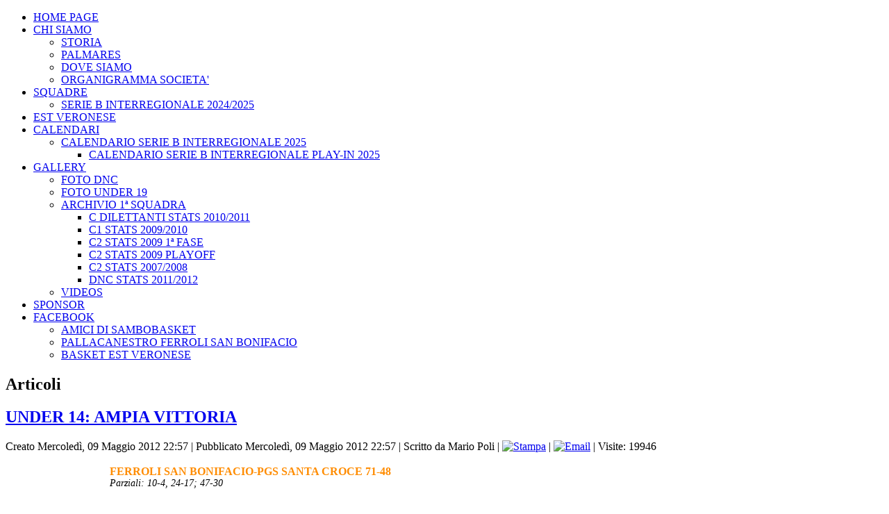

--- FILE ---
content_type: text/html; charset=utf-8
request_url: http://www.sambobasket.com/index.php/component/content/article/46-risultati-e-commenti/under-14/1340-under-14-ampia-vittoria
body_size: 5745
content:
<!DOCTYPE html PUBLIC "-//W3C//DTD XHTML 1.0 Transitional//EN" "http://www.w3.org/TR/xhtml1/DTD/xhtml1-transitional.dtd">
<html dir="ltr" lang="it-it" xmlns="http://www.w3.org/1999/xhtml" xml:lang="it-it">
<head><link rel="stylesheet" type="text/css" href="/plugins/editors/jckeditor/typography/typography.php"/>
   <base href="http://www.sambobasket.com/index.php/component/content/article/46-risultati-e-commenti/under-14/1340-under-14-ampia-vittoria" />
  <meta http-equiv="content-type" content="text/html; charset=utf-8" />
  <meta name="keywords" content="joomla, Joomla" />
  <meta name="author" content="Mario Poli" />
  <meta name="description" content="Joomla! - il sistema di gestione di contenuti e portali dinamici" />
  <meta name="generator" content="Joomla! - Open Source Content Management" />
  <title>www.sambobasket.com</title>
  <link href="/index.php/component/jcomments/feed/com_content/1340" rel="alternate" type="application/rss+xml" title="UNDER 14: AMPIA VITTORIA" />
  <link rel="stylesheet" href="/components/com_jcomments/tpl/default/style.css?v=21" type="text/css" />
  <link rel="stylesheet" href="/modules/mod_maximenuck/themes/css3megamenu/css/maximenuck.php?monid=maximenuck" type="text/css" />
  <link rel="stylesheet" href="/modules/mod_maximenuck/assets/maximenuresponsiveck.css" type="text/css" />
  <link rel="stylesheet" href="/modules/mod_maximenuck/assets/maximenuck.css" type="text/css" />
  <script src="/components/com_jcomments/js/jcomments-v2.3.js?v=8" type="text/javascript"></script>
  <script src="/components/com_jcomments/libraries/joomlatune/ajax.js?v=4" type="text/javascript"></script>
  <script src="/media/system/js/mootools-core.js" type="text/javascript"></script>
  <script src="/media/system/js/core.js" type="text/javascript"></script>
  <script src="/media/system/js/caption.js" type="text/javascript"></script>
  <script src="/media/system/js/mootools-more.js" type="text/javascript"></script>
  <script type="text/javascript">
window.addEvent('load', function() {
				new JCaption('img.caption');
			});<!--
				if (window.attachEvent) window.attachEvent("onload", function() {
				var sfEls = document.getElementById("maximenuck").getElementsByTagName("li");
				for (var i=0; i<sfEls.length; i++) {

					sfEls[i].onmouseover=function() {
						this.className+=" sfhover";
					}

					sfEls[i].onmouseout=function() {
						this.className=this.className.replace(new RegExp(" sfhover\\b"), "");
					}
				}
				});
				//-->
  </script>

 <link rel="stylesheet" href="/templates/system/css/system.css" type="text/css" />
 <link rel="stylesheet" href="/templates/system/css/general.css" type="text/css" />
 <link rel="stylesheet" type="text/css" href="/templates/newsambobasket20121/css/template.css" media="screen" />
 <!--[if IE 6]><link rel="stylesheet" href="/templates/newsambobasket20121/css/template.ie6.css" type="text/css" media="screen" /><![endif]-->
 <!--[if IE 7]><link rel="stylesheet" href="/templates/newsambobasket20121/css/template.ie7.css" type="text/css" media="screen" /><![endif]-->
 <script type="text/javascript">if ('undefined' != typeof jQuery) document._artxJQueryBackup = jQuery;</script>
 <script type="text/javascript" src="/templates/newsambobasket20121/jquery.js"></script>
 <script type="text/javascript">jQuery.noConflict();</script>
 <script type="text/javascript" src="/templates/newsambobasket20121/script.js"></script>
 <script type="text/javascript">if (document._artxJQueryBackup) jQuery = document._artxJQueryBackup;</script>
</head>
<body>
<div id="art-page-background-middle-texture">
<div id="art-page-background-glare-wrapper">
    <div id="art-page-background-glare"></div>
</div>
<div id="art-main">
    <div class="cleared reset-box"></div>
<div class="art-header">
<div class="art-header-position">
    <div class="art-header-wrapper">
        <div class="cleared reset-box"></div>
        <div class="art-header-inner">
<div class="art-logo">
</div>

        </div>
    </div>
</div>


</div>
<div class="cleared reset-box"></div>
<div class="art-box art-sheet">
    <div class="art-box-body art-sheet-body">
<div class="art-content-layout"><div class="art-content-layout-row"><div class="art-layout-cell art-layout-sidebar-bg" style="width: 100%;">                        <div class="art-box art-block">
                    <div class="art-box-body art-block-body">
                
                                                        <div class="art-box art-blockcontent">
                    <div class="art-box-body art-blockcontent-body">
                
                
			<!--[if lte IE 7]>
			<link href="/modules/mod_maximenuck/themes/css3megamenu/css/ie7.css" rel="stylesheet" type="text/css" />
			<![endif]--><!-- debut Maximenu CK, par cedric keiflin -->
	<div class="maximenuckh ltr" id="maximenuck" style="z-index:20;">
        <div class="maxiroundedleft"></div>
        <div class="maxiroundedcenter">
            <ul class=" maximenuck">
								<li data-level="1" class="maximenuck item200081 current active first level1 " style="z-index : 12000;"><a class="maximenuck " href="/"><span class="titreck">HOME PAGE</span></a>
		</li><li data-level="1" class="maximenuck item200082 parent level1 " style="z-index : 11999;"><a class="maximenuck " href="/index.php/chi-siamo"><span class="titreck">CHI SIAMO</span></a>
	<div class="floatck" style=""><div class="maxidrop-top"><div class="maxidrop-top2"></div></div><div class="maxidrop-main" style=""><div class="maxidrop-main2"><div class="maximenuck2 first " >
	<ul class="maximenuck2"><li data-level="2" class="maximenuck item200083 first level2 " style="z-index : 11998;"><a class="maximenuck " href="/index.php/chi-siamo/la-storia"><span class="titreck">STORIA</span></a>
		</li><li data-level="2" class="maximenuck item200088 level2 " style="z-index : 11997;"><a class="maximenuck " href="/index.php/chi-siamo/il-palmares"><span class="titreck">PALMARES</span></a>
		</li><li data-level="2" class="maximenuck item200265 level2 " style="z-index : 11996;"><a class="maximenuck " href="/index.php/chi-siamo/dove-siamo-2025"><span class="titreck">DOVE SIAMO</span></a>
		</li><li data-level="2" class="maximenuck item200264 last level2 " style="z-index : 11995;"><a class="maximenuck " href="/index.php/chi-siamo/organigramma-societa-2025"><span class="titreck">ORGANIGRAMMA SOCIETA'</span></a>
	</li>
	</ul>
	<div class="clr"></div></div><div class="clr"></div></div></div><div class="maxidrop-bottom"><div class="maxidrop-bottom2"></div></div></div>
	</li><li data-level="1" class="maximenuck item200086 parent level1 " style="z-index : 11994;"><a class="maximenuck " href="/index.php/le-squadre-2012-2013"><span class="titreck">SQUADRE</span></a>
	<div class="floatck" style=""><div class="maxidrop-top"><div class="maxidrop-top2"></div></div><div class="maxidrop-main" style=""><div class="maxidrop-main2"><div class="maximenuck2 first " >
	<ul class="maximenuck2"><li data-level="2" class="maximenuck item200263 first last level2 " style="z-index : 11993;"><a class="maximenuck " href="/index.php/le-squadre-2012-2013/serie-b-interregionale-2024-2025"><span class="titreck">SERIE B INTERREGIONALE 2024/2025</span></a>
	</li>
	</ul>
	<div class="clr"></div></div><div class="clr"></div></div></div><div class="maxidrop-bottom"><div class="maxidrop-bottom2"></div></div></div>
	</li><li data-level="1" class="maximenuck item200249 level1 " style="z-index : 11992;"><a class="maximenuck " href="http://www.estbasketvr.com/#"><span class="titreck">EST VERONESE</span></a>
		</li><li data-level="1" class="maximenuck item200092 parent level1 " style="z-index : 11991;"><a class="maximenuck " href="/index.php/calendari"><span class="titreck">CALENDARI</span></a>
	<div class="floatck" style=""><div class="maxidrop-top"><div class="maxidrop-top2"></div></div><div class="maxidrop-main" style=""><div class="maxidrop-main2"><div class="maximenuck2 first " >
	<ul class="maximenuck2"><li data-level="2" class="maximenuck item200262 parent first last level2 " style="z-index : 11990;"><a class="maximenuck " href="/index.php/calendari/calendario-serie-b-interregionale-2025"><span class="titreck">CALENDARIO SERIE B INTERREGIONALE 2025</span></a>
	<div class="floatck" style=""><div class="maxidrop-top"><div class="maxidrop-top2"></div></div><div class="maxidrop-main" style=""><div class="maxidrop-main2"><div class="maximenuck2 first " >
	<ul class="maximenuck2"><li data-level="3" class="maximenuck item200266 first last level3 " style="z-index : 11989;"><a class="maximenuck " href="/index.php/calendari/calendario-serie-b-interregionale-2025/calendario-serie-b-interregionale-play-in-2025"><span class="titreck">CALENDARIO SERIE B INTERREGIONALE PLAY-IN 2025</span></a>
	</li>
	</ul>
	<div class="clr"></div></div><div class="clr"></div></div></div><div class="maxidrop-bottom"><div class="maxidrop-bottom2"></div></div></div>
	</li>
	</ul>
	<div class="clr"></div></div><div class="clr"></div></div></div><div class="maxidrop-bottom"><div class="maxidrop-bottom2"></div></div></div>
	</li><li data-level="1" class="maximenuck item200087 parent level1 " style="z-index : 11988;"><a class="maximenuck " href="/index.php?Itemid=200087"><span class="titreck">GALLERY</span></a>
	<div class="floatck" style=""><div class="maxidrop-top"><div class="maxidrop-top2"></div></div><div class="maxidrop-main" style=""><div class="maxidrop-main2"><div class="maximenuck2 first " >
	<ul class="maximenuck2"><li data-level="2" class="maximenuck item200224 first level2 " style="z-index : 11987;"><a class="maximenuck " href="/index.php?Itemid=200224"><span class="titreck">FOTO DNC</span></a>
		</li><li data-level="2" class="maximenuck item200225 level2 " style="z-index : 11986;"><a class="maximenuck " href="/index.php?Itemid=200225"><span class="titreck">FOTO UNDER 19</span></a>
		</li><li data-level="2" class="maximenuck item200244 parent level2 " style="z-index : 11985;"><a class="maximenuck " href="/index.php?Itemid=200244"><span class="titreck">ARCHIVIO 1ª SQUADRA</span></a>
	<div class="floatck" style=""><div class="maxidrop-top"><div class="maxidrop-top2"></div></div><div class="maxidrop-main" style=""><div class="maxidrop-main2"><div class="maximenuck2 first " >
	<ul class="maximenuck2"><li data-level="3" class="maximenuck item200230 first level3 " style="z-index : 11984;"><a class="maximenuck " href="http://dnc.webpont.com/team/ita5_b/x1011/12128/pall__san_bonifacio/stat/totali"><span class="titreck">C DILETTANTI STATS 2010/2011</span></a>
		</li><li data-level="3" class="maximenuck item200246 level3 " style="z-index : 11983;"><a class="maximenuck " href="/index.php/sambo-photo-gallery/archivio-1-squadra/c1-stats-2009-2010"><span class="titreck">C1 STATS 2009/2010</span></a>
		</li><li data-level="3" class="maximenuck item200247 level3 " style="z-index : 11982;"><a class="maximenuck " href="/index.php/sambo-photo-gallery/archivio-1-squadra/c2-stats-2009-1-fase"><span class="titreck">C2 STATS 2009 1ª FASE</span></a>
		</li><li data-level="3" class="maximenuck item200248 level3 " style="z-index : 11981;"><a class="maximenuck " href="/index.php/sambo-photo-gallery/archivio-1-squadra/c2-stats-2009-playoff"><span class="titreck">C2 STATS 2009 PLAYOFF</span></a>
		</li><li data-level="3" class="maximenuck item200245 level3 " style="z-index : 11980;"><a class="maximenuck " href="/index.php/sambo-photo-gallery/archivio-1-squadra/c2-stats-2007-2008"><span class="titreck">C2 STATS 2007/2008</span></a>
		</li><li data-level="3" class="maximenuck item200094 last level3 " style="z-index : 11979;"><a class="maximenuck " href="http://dnc.webpont.com/team/ita5_d/x1112/12128/ferroli_san_bonifacio/stat/totali"><span class="titreck">DNC STATS 2011/2012</span></a>
	</li>
	</ul>
	<div class="clr"></div></div><div class="clr"></div></div></div><div class="maxidrop-bottom"><div class="maxidrop-bottom2"></div></div></div>
	</li><li data-level="2" class="maximenuck item200093 last level2 " style="z-index : 11978;"><a class="maximenuck " href="/index.php/sambo-photo-gallery/videos" target="_blank" ><span class="titreck">VIDEOS</span></a>
	</li>
	</ul>
	<div class="clr"></div></div><div class="clr"></div></div></div><div class="maxidrop-bottom"><div class="maxidrop-bottom2"></div></div></div>
	</li><li data-level="1" class="maximenuck item200095 level1 " style="z-index : 11977;"><a class="maximenuck " href="/index.php/sponsor"><span class="titreck">SPONSOR</span></a>
		</li><li data-level="1" class="maximenuck item200226 parent level1 " style="z-index : 11976;"><a class="maximenuck " href="https://www.facebook.com/pages/Pallacanestro-Ferroli-San-Bonifacio/155979344451261"><span class="titreck">FACEBOOK</span></a>
	<div class="floatck" style=""><div class="maxidrop-top"><div class="maxidrop-top2"></div></div><div class="maxidrop-main" style=""><div class="maxidrop-main2"><div class="maximenuck2 first " >
	<ul class="maximenuck2"><li data-level="2" class="maximenuck item200228 first level2 " style="z-index : 11975;"><a class="maximenuck " href="https://www.facebook.com/groups/93273193540/"><span class="titreck">AMICI DI SAMBOBASKET</span></a>
		</li><li data-level="2" class="maximenuck item200229 level2 " style="z-index : 11974;"><a class="maximenuck " href="https://www.facebook.com/pages/Pallacanestro-Ferroli-San-Bonifacio/155979344451261"><span class="titreck">PALLACANESTRO FERROLI SAN BONIFACIO</span></a>
		</li><li data-level="2" class="maximenuck item200250 last level2 " style="z-index : 11973;"><a class="maximenuck " href="https://www.facebook.com/groups/157462157790723/"><span class="titreck">BASKET EST VERONESE</span></a>
	</li>
	</ul>
	<div class="clr"></div></div><div class="clr"></div></div></div><div class="maxidrop-bottom"><div class="maxidrop-bottom2"></div></div></div>
	</li>            </ul>
        </div>
        <div class="maxiroundedright"></div>
        <div style="clear:both;"></div>
    </div>
    <!-- fin maximenuCK -->
        
                
                		<div class="cleared"></div>
                    </div>
                </div>
                
                        
                		<div class="cleared"></div>
                    </div>
                </div>
                
                </div></div></div><div class="art-layout-wrapper">
    <div class="art-content-layout">
        <div class="art-content-layout-row">
<div class="art-layout-cell art-content">

<div class="item-page"><div class="art-box art-post">
    <div class="art-box-body art-post-body">
<div class="art-post-inner">
<h2 class="art-postheader">Articoli</h2>
</div>

		<div class="cleared"></div>
    </div>
</div>
<div class="art-box art-post">
    <div class="art-box-body art-post-body">
<div class="art-post-inner">
<h2 class="art-postheader"><a href="/index.php/component/content/article/46-risultati-e-commenti/under-14/1340-under-14-ampia-vittoria" class="PostHeader">UNDER 14: AMPIA VITTORIA</a></h2>
<div class="art-postheadericons art-metadata-icons">
<span class="art-postdateicon">Creato Mercoledì, 09 Maggio 2012 22:57</span> | <span class="art-postdateicon">Pubblicato Mercoledì, 09 Maggio 2012 22:57</span> | <span class="art-postauthoricon">Scritto da Mario Poli</span> | <a href="/index.php/component/content/article/46-risultati-e-commenti/under-14/1340-under-14-ampia-vittoria?tmpl=component&amp;print=1&amp;page=" title="Stampa" onclick="window.open(this.href,'win2','status=no,toolbar=no,scrollbars=yes,titlebar=no,menubar=no,resizable=yes,width=640,height=480,directories=no,location=no'); return false;" rel="nofollow"><img src="/templates/newsambobasket20121/images/system/printButton.png" alt="Stampa"  /></a> | <a href="/index.php/component/mailto/?tmpl=component&amp;template=newsambobasket20121&amp;link=448d9799bfd3e2ec2f033cbfbb0e5fab12d44776" title="Email" onclick="window.open(this.href,'win2','width=400,height=350,menubar=yes,resizable=yes'); return false;"><img src="/templates/newsambobasket20121/images/system/emailButton.png" alt="Email"  /></a> | Visite: 19946
</div>
<div class="art-postcontent">
<div class="art-article"><h3>
	<img align="left" alt="" height="100" src="http://www.sambobasket.com/images/eventi2012/partite_under14/u14 vs effegi.jpg" width="150" /><strong><span style="color:#ff8c00;"><span style="font-size:16px;">FERROLI SAN BONIFACIO-PGS SANTA CROCE 71-48<br />
	</span></span></strong><span style="color:#000;"><span style="font-size:14px;"><em><span class="Apple-style-span" style="font-weight: normal; ">Parziali: 10-4, 24-17; 47-30</span></em></span></span></h3>
<span style="font-size:14px;"><em><span style="color:#0000cd;"><strong>Tabellino:<br />
Marchi E. 12, Randazzo-Vianello 2, Smajic, Domenichini 2, Leggieri 4, Canovi 4, Bellino 4, Lunardi 14, Giuspoli 2, Benella 27. All.: Giovanni Ambrosini.</strong></span></em><br />
Grande, anzi grandissimo Filippo Benella, forse sono riuscito a farlo uscire dal su.o...&quot;tunnel&quot;. Questa &egrave; per me la soddisfazione pi&ugrave; grande: vedere tutti i ragazzi, e sottolineo tutti, che riescono a dare il loro massimo anche se non sono nella loro migliore fase atletica e mentale. E&#39; veramente bellissimo!<br />
Sono stressati dagli impegni per gli esami di Terza Media, ma non mancano agli allenamenti, e, se pur con grandi difficolt&agrave;, ancora riescono ad esprimere un basket bello da vedere. Unica pecca la difesa! Ma molto presto ci riuscir&agrave; discretamente anche questa.<br />
<strong><em>Coach Giovanni</em></strong></span><br /> </div><script type="text/javascript">
<!--
var jcomments=new JComments(1340, 'com_content','/index.php/component/jcomments/');
jcomments.setList('comments-list');
//-->
</script>
<div id="jc">
<div id="comments"></div>
<h4>Aggiungi commento</h4>
<a id="addcomments" href="#addcomments"></a>
<form id="comments-form" name="comments-form" action="javascript:void(null);">
<p>
	<span>
		<input id="comments-form-name" type="text" name="name" value="" maxlength="20" size="22" tabindex="1" />
		<label for="comments-form-name">Nome (richiesto)</label>
	</span>
</p>
<p>
	<span>
		<input id="comments-form-email" type="text" name="email" value="" size="22" tabindex="2" />
		<label for="comments-form-email">E-Mail (richiesta)</label>
	</span>
</p>
<p>
	<span>
		<input id="comments-form-homepage" type="text" name="homepage" value="" size="22" tabindex="3" />
		<label for="comments-form-homepage">Sito web</label>
	</span>
</p>
<p>
	<span>
		<textarea id="comments-form-comment" name="comment" cols="65" rows="8" tabindex="5"></textarea>
	</span>
</p>
<p>
	<span>
		<input class="checkbox" id="comments-form-subscribe" type="checkbox" name="subscribe" value="1" tabindex="5" />
		<label for="comments-form-subscribe">Notificami i commenti successivi</label><br />
	</span>
</p>
<p>
	<span>
		<img class="captcha" onclick="jcomments.clear('captcha');" id="comments-form-captcha-image" src="/index.php/component/jcomments/captcha/45382" width="121" height="60" alt="Codice di sicurezza" /><br />
		<span class="captcha" onclick="jcomments.clear('captcha');">Aggiorna</span><br />
		<input class="captcha" id="comments-form-captcha" type="text" name="captcha_refid" value="" size="5" tabindex="6" /><br />
	</span>
</p>
<div id="comments-form-buttons">
	<div class="btn" id="comments-form-send"><div><a href="#" tabindex="7" onclick="jcomments.saveComment();return false;" title="Invia (Ctrl+Enter)">Invia</a></div></div>
	<div class="btn" id="comments-form-cancel" style="display:none;"><div><a href="#" tabindex="8" onclick="return false;" title="Annulla">Annulla</a></div></div>
	<div style="clear:both;"></div>
</div>
<div>
	<input type="hidden" name="object_id" value="1340" />
	<input type="hidden" name="object_group" value="com_content" />
</div>
</form>
<script type="text/javascript">
<!--
function JCommentsInitializeForm()
{
	var jcEditor = new JCommentsEditor('comments-form-comment', true);
	jcEditor.initSmiles('http://www.sambobasket.com/components/com_jcomments/images/smiles');
	jcEditor.addSmile(':D','laugh.gif');
	jcEditor.addSmile(':lol:','lol.gif');
	jcEditor.addSmile(':-)','smile.gif');
	jcEditor.addSmile(';-)','wink.gif');
	jcEditor.addSmile('8)','cool.gif');
	jcEditor.addSmile(':-|','normal.gif');
	jcEditor.addSmile(':-*','whistling.gif');
	jcEditor.addSmile(':oops:','redface.gif');
	jcEditor.addSmile(':sad:','sad.gif');
	jcEditor.addSmile(':cry:','cry.gif');
	jcEditor.addSmile(':o','surprised.gif');
	jcEditor.addSmile(':-?','confused.gif');
	jcEditor.addSmile(':-x','sick.gif');
	jcEditor.addSmile(':eek:','shocked.gif');
	jcEditor.addSmile(':zzz','sleeping.gif');
	jcEditor.addSmile(':P','tongue.gif');
	jcEditor.addSmile(':roll:','rolleyes.gif');
	jcEditor.addSmile(':sigh:','unsure.gif');
	jcEditor.addCounter(1000, '', ' caratteri rimasti', 'counter');
	jcomments.setForm(new JCommentsForm('comments-form', jcEditor));
}

if (window.addEventListener) {window.addEventListener('load',JCommentsInitializeForm,false);}
else if (document.addEventListener){document.addEventListener('load',JCommentsInitializeForm,false);}
else if (window.attachEvent){window.attachEvent('onload',JCommentsInitializeForm);}
else {if (typeof window.onload=='function'){var oldload=window.onload;window.onload=function(){oldload();JCommentsInitializeForm();}} else window.onload=JCommentsInitializeForm;} 
//-->
</script>
<div id="comments-footer" align="center"><a href="http://www.joomlatune.com" title="JComments" target="_blank">JComments</a></div>
<script type="text/javascript">
<!--
jcomments.setAntiCache(0,1,0);
//-->
</script> 
</div>
</div>
<div class="cleared"></div>
</div>

		<div class="cleared"></div>
    </div>
</div>
</div>
  <div class="cleared"></div>
</div>
<div class="art-layout-cell art-sidebar1">
                        <div class="art-box art-block">
                    <div class="art-box-body art-block-body">
                
                                        <div class="art-bar art-blockheader">
                    <h3 class="t">
                ARCHIVIO SAMBOBASKET        </h3>
                </div>
                                        <div class="art-box art-blockcontent">
                    <div class="art-box-body art-blockcontent-body">
                
                	<ul class="archive-module">
		<li>
		<a href="/index.php/sambo-photo-gallery/archivio-1-squadra/c2-stats-2007-2008/2014?view=archive&amp;month=1">
			Gennaio, 2014		</a>
	</li>
		<li>
		<a href="/index.php/sambo-photo-gallery/archivio-1-squadra/c2-stats-2007-2008/2013?view=archive&amp;month=3">
			Marzo, 2013		</a>
	</li>
		<li>
		<a href="/index.php/sambo-photo-gallery/archivio-1-squadra/c2-stats-2007-2008/2013?view=archive&amp;month=2">
			Febbraio, 2013		</a>
	</li>
		<li>
		<a href="/index.php/sambo-photo-gallery/archivio-1-squadra/c2-stats-2007-2008/2012?view=archive&amp;month=8">
			Agosto, 2012		</a>
	</li>
		<li>
		<a href="/index.php/sambo-photo-gallery/archivio-1-squadra/c2-stats-2007-2008/2012?view=archive&amp;month=7">
			Luglio, 2012		</a>
	</li>
		<li>
		<a href="/index.php/sambo-photo-gallery/archivio-1-squadra/c2-stats-2007-2008/2012?view=archive&amp;month=6">
			Giugno, 2012		</a>
	</li>
		<li>
		<a href="/index.php/sambo-photo-gallery/archivio-1-squadra/c2-stats-2007-2008/2012?view=archive&amp;month=5">
			Maggio, 2012		</a>
	</li>
		<li>
		<a href="/index.php/sambo-photo-gallery/archivio-1-squadra/c2-stats-2007-2008/2012?view=archive&amp;month=4">
			Aprile, 2012		</a>
	</li>
		<li>
		<a href="/index.php/sambo-photo-gallery/archivio-1-squadra/c2-stats-2007-2008/2012?view=archive&amp;month=3">
			Marzo, 2012		</a>
	</li>
		<li>
		<a href="/index.php/sambo-photo-gallery/archivio-1-squadra/c2-stats-2007-2008/2012?view=archive&amp;month=2">
			Febbraio, 2012		</a>
	</li>
		<li>
		<a href="/index.php/sambo-photo-gallery/archivio-1-squadra/c2-stats-2007-2008/2012?view=archive&amp;month=1">
			Gennaio, 2012		</a>
	</li>
		<li>
		<a href="/index.php/sambo-photo-gallery/archivio-1-squadra/c2-stats-2007-2008/2011?view=archive&amp;month=12">
			Dicembre, 2011		</a>
	</li>
	</ul>
        
                
                		<div class="cleared"></div>
                    </div>
                </div>
                
                        
                		<div class="cleared"></div>
                    </div>
                </div>
                
                                        <div class="art-box art-block">
                    <div class="art-box-body art-block-body">
                
                                        <div class="art-bar art-blockheader">
                    <h3 class="t">
                ONLINE ADESSO....        </h3>
                </div>
                                        <div class="art-box art-blockcontent">
                    <div class="art-box-body art-blockcontent-body">
                
                
			<p>Abbiamo 49&#160;visitatori e nessun utente online</p>

        
                
                		<div class="cleared"></div>
                    </div>
                </div>
                
                        
                		<div class="cleared"></div>
                    </div>
                </div>
                
                
  <div class="cleared"></div>
</div>

        </div>
    </div>
</div>
<div class="cleared"></div>


<div class="art-footer">
    <div class="art-footer-body">
                        <div class="art-footer-text">
                                        
<p>Copyright © 2012, Sambo Basket. All Rights Reserved.</p>



                                                        </div>
        <div class="cleared"></div>
    </div>
</div>

		<div class="cleared"></div>
    </div>
</div>
<div class="cleared"></div>
<p class="art-page-footer"><a href="http://www.artisteer.com/?p=joomla_templates" target="_blank">Joomla template</a> created with Artisteer.</p>

    <div class="cleared"></div>
</div>
</div>

</body>
</html>